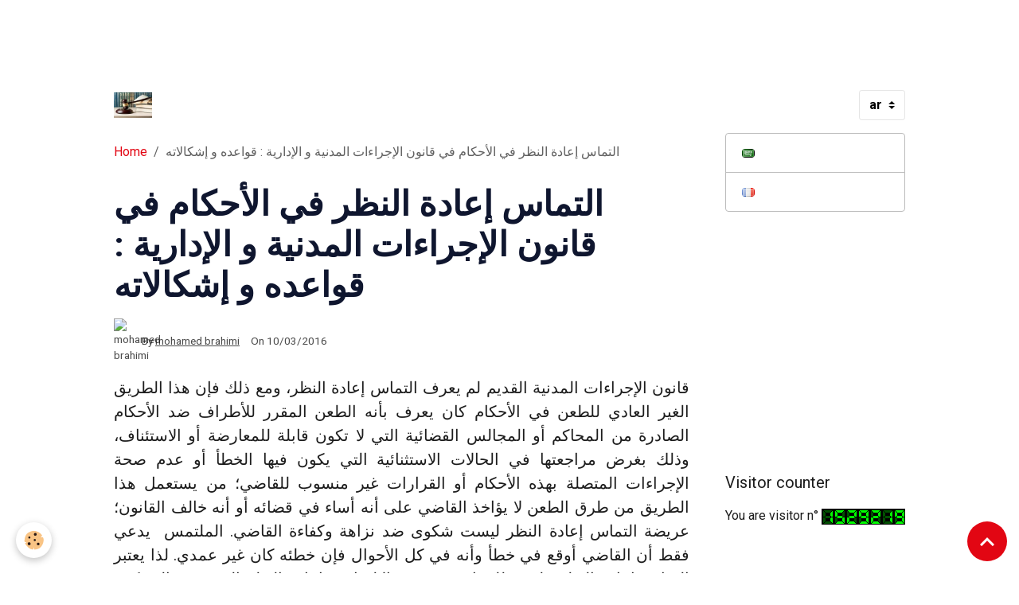

--- FILE ---
content_type: text/html; charset=UTF-8
request_url: https://www.brahimi-avocat.com/ar/blog/8-8.html
body_size: 108812
content:

<!DOCTYPE html>
<html lang="ar">
    <head>
        <title>التماس إعادة النظر في الاحكام</title>
        <meta name="theme-color" content="">
        <meta name="msapplication-navbutton-color" content="">
        <!-- METATAGS -->
        <!-- rebirth / basic -->
<!--[if IE]>
<meta http-equiv="X-UA-Compatible" content="IE=edge">
<![endif]-->
<meta charset="utf-8">
<meta name="viewport" content="width=device-width, initial-scale=1, shrink-to-fit=no">
    <meta property="og:title" content="التماس إعادة النظر في الاحكام">
    <meta property="og:url" content="https://www.brahimi-avocat.com/ar/blog/8-8.html">
    <meta property="og:type" content="website">
    <meta name="description" content="مكتب المحامي براهيمي محمد يتكفل بكل المنازعات">
    <meta property="og:description" content="مكتب المحامي براهيمي محمد يتكفل بكل المنازعات">
    <meta name="keywords" content="محامي،محامي الجزائر،مستشار قانوني، طلاق،قضاء إداري، التماس اعادة النظر في الاحكام،طعن غير عادي">
    <link href="//www.brahimi-avocat.com/ar/themes/designlines/6023f8752d143832e94f4d29.css?v=59f99236f70db2bcdf432dd3f4dc46e9" rel="stylesheet">
    <link rel="canonical" href="https://www.brahimi-avocat.com/ar/blog/8-8.html">
<meta name="generator" content="e-monsite (e-monsite.com)">


<link href="https://fonts.googleapis.com/css?family=Shanti:300,400,700%7CFira%20Sans:300,400,700%7CBarlow%20Condensed:300,400,700&amp;display=swap" rel="stylesheet">

    
    <link rel="preconnect" href="https://fonts.googleapis.com">
    <link rel="preconnect" href="https://fonts.gstatic.com" crossorigin="anonymous">
    <link href="https://fonts.googleapis.com/css?family=Roboto:300,300italic,400,400italic,700,700italic&display=swap" rel="stylesheet">

<link href="//www.brahimi-avocat.com/themes/combined.css?v=6_1642769533_221" rel="stylesheet">


<link rel="preload" href="//www.brahimi-avocat.com/medias/static/themes/bootstrap_v4/js/jquery-3.6.3.min.js?v=26012023" as="script">
<script src="//www.brahimi-avocat.com/medias/static/themes/bootstrap_v4/js/jquery-3.6.3.min.js?v=26012023"></script>
<link rel="preload" href="//www.brahimi-avocat.com/medias/static/themes/bootstrap_v4/js/popper.min.js?v=31012023" as="script">
<script src="//www.brahimi-avocat.com/medias/static/themes/bootstrap_v4/js/popper.min.js?v=31012023"></script>
<link rel="preload" href="//www.brahimi-avocat.com/medias/static/themes/bootstrap_v4/js/bootstrap.min.js?v=31012023" as="script">
<script src="//www.brahimi-avocat.com/medias/static/themes/bootstrap_v4/js/bootstrap.min.js?v=31012023"></script>
<script src="//www.brahimi-avocat.com/themes/combined.js?v=6_1642769533_221&lang=ar"></script>
<script type="application/ld+json">
    {
        "@context" : "https://schema.org/",
        "@type" : "WebSite",
        "name" : "CABINET M.BRAHIMI , Avocat",
        "url" : "https://www.brahimi-avocat.com/ar/"
    }
</script>

<script data-ad-client="ca-pub-5373133936247176" async src="https://pagead2.googlesyndication.com/pagead/js/adsbygoogle.js"></script>
<script async src="https://pagead2.googlesyndication.com/pagead/js/adsbygoogle.js?client=ca-pub-5373133936247176"
     crossorigin="anonymous"></script>
<meta name="maValidation" content="2a60f68cabe1eae3d6ceb57b6f4cfc92" />
<!-- Meta Pixel Code -->
<script>
!function(f,b,e,v,n,t,s)
{if(f.fbq)return;n=f.fbq=function(){n.callMethod?
n.callMethod.apply(n,arguments):n.queue.push(arguments)};
if(!f._fbq)f._fbq=n;n.push=n;n.loaded=!0;n.version='2.0';
n.queue=[];t=b.createElement(e);t.async=!0;
t.src=v;s=b.getElementsByTagName(e)[0];
s.parentNode.insertBefore(t,s)}(window, document,'script',
'https://connect.facebook.net/en_US/fbevents.js');
fbq('init', '376992598155294');
fbq('track', 'PageView');
</script>
<noscript><img height="1" width="1" style="display:none"
src="https://www.facebook.com/tr?id=376992598155294&ev=PageView&noscript=1"
/></noscript>
<!-- End Meta Pixel Code -->


        <!-- //METATAGS -->
            <script src="//www.brahimi-avocat.com/medias/static/js/rgpd-cookies/jquery.rgpd-cookies.js?v=2090"></script>
    <script>
                                    $(document).ready(function() {
            $.RGPDCookies({
                theme: 'bootstrap_v4',
                site: 'www.brahimi-avocat.com',
                privacy_policy_link: '/ar/about/privacypolicy/',
                cookies: [{"id":null,"favicon_url":"https:\/\/ssl.gstatic.com\/analytics\/20210414-01\/app\/static\/analytics_standard_icon.png","enabled":true,"model":"google_analytics","title":"Google Analytics","short_description":"Permet d'analyser les statistiques de consultation de notre site","long_description":"Indispensable pour piloter notre site internet, il permet de mesurer des indicateurs comme l\u2019affluence, les produits les plus consult\u00e9s, ou encore la r\u00e9partition g\u00e9ographique des visiteurs.","privacy_policy_url":"https:\/\/support.google.com\/analytics\/answer\/6004245?hl=fr","slug":"google-analytics"},{"id":null,"favicon_url":"","enabled":true,"model":"addthis","title":"AddThis","short_description":"Partage social","long_description":"Nous utilisons cet outil afin de vous proposer des liens de partage vers des plateformes tiers comme Twitter, Facebook, etc.","privacy_policy_url":"https:\/\/www.oracle.com\/legal\/privacy\/addthis-privacy-policy.html","slug":"addthis"}],
                modal_title: 'Managing\u0020cookies',
                modal_description: 'deposits\u0020cookies\u0020to\u0020improve\u0020your\u0020browsing\u0020experience,\nmeasure\u0020the\u0020website\u0020audience,\u0020display\u0020personalized\u0020advertisements,\ncarry\u0020out\u0020targeted\u0020campaigns\u0020and\u0020personalize\u0020the\u0020site\u0020interface.',
                privacy_policy_label: 'Consult\u0020the\u0020privacy\u0020policy',
                check_all_label: 'Check\u0020all',
                refuse_button: 'Refuse',
                settings_button: 'Settings',
                accept_button: 'Accept',
                callback: function() {
                    // website google analytics case (with gtag), consent "on the fly"
                    if ('gtag' in window && typeof window.gtag === 'function') {
                        if (window.jsCookie.get('rgpd-cookie-google-analytics') === undefined
                            || window.jsCookie.get('rgpd-cookie-google-analytics') === '0') {
                            gtag('consent', 'update', {
                                'ad_storage': 'denied',
                                'analytics_storage': 'denied'
                            });
                        } else {
                            gtag('consent', 'update', {
                                'ad_storage': 'granted',
                                'analytics_storage': 'granted'
                            });
                        }
                    }
                }
            });
        });
    </script>
        <script async src="https://www.googletagmanager.com/gtag/js?id=G-4VN4372P6E"></script>
<script>
    window.dataLayer = window.dataLayer || [];
    function gtag(){dataLayer.push(arguments);}
    
    gtag('consent', 'default', {
        'ad_storage': 'denied',
        'analytics_storage': 'denied'
    });
    
    gtag('js', new Date());
    gtag('config', 'G-4VN4372P6E');
</script>

                                    </head>
    <body id="blog_run_8-8" data-template="default">
        <div id="ad_website_top" class="user-ad">
    <script type="text/javascript"><!--
    google_ad_client = "pub-5373133936247176";
    google_ad_width = 728;
    google_ad_height = 90;
    google_ad_format = "728x90_as";
    google_ad_type = "text_image";
    //--></script>
    <script type="text/javascript" src="https://pagead2.googlesyndication.com/pagead/show_ads.js">;</script>
</div>

                <!-- BRAND TOP -->
        
        <!-- NAVBAR -->
                                                                                    <nav class="navbar navbar-expand-lg container" id="navbar" data-animation="sliding">
                                                                    <a aria-label="brand" class="navbar-brand d-inline-flex align-items-center" href="https://www.brahimi-avocat.com/ar/">
                                                    <img src="https://www.brahimi-avocat.com/medias/site/logos/image-site-1.jpg" alt="CABINET M.BRAHIMI , Avocat" class="img-fluid brand-logo mr-2 d-inline-block">
                                                                        <span class="brand-titles d-lg-flex flex-column align-items-start">
                            <span class="brand-title d-none">CABINET M.BRAHIMI , Avocat</span>
                                                    </span>
                                            </a>
                                                    <button id="buttonBurgerMenu" title="BurgerMenu" class="navbar-toggler collapsed" type="button" data-toggle="collapse" data-target="#menu">
                    <span></span>
                    <span></span>
                    <span></span>
                    <span></span>
                </button>
                <div class="collapse navbar-collapse flex-lg-grow-0 ml-lg-auto" id="menu">
                    
                                        
                                        <select class="custom-select navbar-langs ml-lg-4" onchange="window.location.href=this.value">
                                                <option selected value="//www.brahimi-avocat.com/ar">
                        ar
                        </option>
                                                <option value="//www.brahimi-avocat.com/">
                        fr
                        </option>
                                            </select>
                    
                                    </div>
                    </nav>

        <!-- HEADER -->
                                                                            <header id="header" class="container">
                                </header>
                <!-- //HEADER -->

        <!-- WRAPPER -->
                                                            <div id="wrapper" class="container">

                        <div class="row align-items-lg-start">
                            <main id="main" class="col-lg-9">

                                                                            <ol class="breadcrumb">
                                    <li class="breadcrumb-item"><a href="https://www.brahimi-avocat.com">Home</a></li>
                                                <li class="breadcrumb-item active">التماس  إعادة النظر في الأحكام في قانون الإجراءات المدنية و الإدارية  :  قواعده و إشكالاته</li>
                        </ol>

    <script type="application/ld+json">
        {
            "@context": "https://schema.org",
            "@type": "BreadcrumbList",
            "itemListElement": [
                                {
                    "@type": "ListItem",
                    "position": 1,
                    "name": "Home",
                    "item": "https://www.brahimi-avocat.com"
                  },                                {
                    "@type": "ListItem",
                    "position": 2,
                    "name": "التماس  إعادة النظر في الأحكام في قانون الإجراءات المدنية و الإدارية  :  قواعده و إشكالاته",
                    "item": "https://www.brahimi-avocat.com/ar/blog/8-8.html"
                  }                          ]
        }
    </script>
                                            
                                        
                                        
                                                            <div class="view view-blog" data-sfroute="true" id="view-item" data-id-blog="56e17dbbebb1296f127400a4">
    <div class="container">
        <div class="row">
            <div class="col">
                                <h1 class="view-title">التماس  إعادة النظر في الأحكام في قانون الإجراءات المدنية و الإدارية  :  قواعده و إشكالاته</h1>
                
    
<div id="site-module-blog" class="site-module" data-itemid="blog" data-siteid="4e5b9f93cab06fde4dbcfb34" data-category="item"></div>

                <p class="metas">
                                            <span class="meta-author">
                        <img class="meta-avatar rounded d-none d-sm-inline-block" src="https://static.e-monsite.com/manager/im/avatar.png?fx=c_50_50" alt="mohamed brahimi">
                        <span>
                            By
                            <a href="https://www.brahimi-avocat.com/blog/do/author/4e5b9f93cab46fde4dbcc0e3" rel="author">mohamed brahimi</a>
                        </span>
                    </span>
                                                            <span class="meta-date">
                        On 10/03/2016
                                            </span>
                                                        </p>
                
                <div class="content">
                                            <p dir="rtl" style="text-align: justify;"><span style="font-size:20px;">قانون الإجراءات المدنية القديم لم يعرف التماس إعادة النظر، ومع ذلك فإن هذا الطريق الغير العادي للطعن في الأحكام كان يعرف بأنه الطعن المقرر للأطراف ضد الأحكام الصادرة من المحاكم أو المجالس القضائية التي لا تكون قابلة للمعارضة أو الاستئناف، وذلك بغرض مراجعتها في الحالات الاستثنائية التي يكون فيها الخطأ أو عدم صحة الإجراءات المتصلة بهذه الأحكام أو القرارات غير منسوب للقاضي؛ من يستعمل هذا الطريق من طرق الطعن لا يؤاخذ القاضي على أنه أساء في قضائه أو أنه خالف القانون؛ عريضة التماس إعادة النظر ليست شكوى ضد نزاهة وكفاءة القاضي. الملتمس&nbsp; يدعي فقط أن القاضي أوقع في خطأ وأنه في كل الأحوال فإن خطئه كان غير عمدي. لذا يعتبر التماس إعادة النظر طريق للمراجعة؛ &nbsp;يرفع الالتماس بإعادة النظر إلى نفس المحكمة التي أصدرت الحكم المطعون فيه.</span></p>

<p dir="RTL" style="text-align: justify;">&nbsp;</p>

<p dir="RTL" style="text-align: justify;">&nbsp;</p>

                                    </div>
            </div>
        </div>
    </div>

                        
<div id="rows-6023a44139239f09693d726e" class="rows" data-total-pages="1" data-current-page="1">
                            
                        
                                                                                        
                                                                
                
                        
                
                
                                    
                
                                
        
                                    <div id="row-6023a44139239f09693d726e-1" data-rowid="56e176969ecd296f12747a3e"  class="row-container pos-1 page_1 container">
                    <div class="row-content">
                                                                                <div class="row" data-role="line">
                                    
                                                                                
                                                                                                                                                                                                            
                                                                                                                                                                
                                                                                
                                                                                
                                                                                                                        
                                                                                
                                                                                                                                                                            
                                                                                        <div data-role="cell" data-size="lg" id="cell-56e176969eda296f1274711c" class="col">
                                               <div class="col-content col-no-widget">                                                        <p dir="RTL" style="text-align: justify;"><span style="font-size:20px;">يختلف التماس إعادة النظر عن الاستئناف من أن، عن طريق هذا الأخير، يطلب من الجهة القضائية للدرجة الثانية مراجعة أو إلغاء الحكم الغير الصحيح والمخالف للقانون الصادر من قاضي الدرجة السفلى<span dir="LTR"> (1)</span>. ويختلف عن المعارضة من أن الطرف المتغيب يطلب مراجعة الحكم الصادر ضده دون تمكنه من الدفاع عن نفسه.</span></p>

<p dir="RTL" style="text-align: justify;"><span style="font-size:20px;">وبالعكس، ففي تشريعنا، لالتماس إعادة النظر في الأحكام علاقات وثيقة بالطعن بالنقض. وهذه العلاقة تفسر بكون هذين الطريقين للطعن كان لهما في الإجراءات القديمة نفس المصدر. الطعن بالنقض والتماس إعادة النظر في الأحكام (العريضة المدنية سابقا <span dir="LTR">La requ&ecirc;te civile</span>) انفصلا في القرن السادس عشر من طريق للطعن كان يعرف تحت تسمية اقتراح الغلط <span dir="LTR">Proposition d&rsquo;erreur</span> ثم &nbsp;ألغي هذا الطعن الأخير بموجب الأمر الصادر سنة 1667 المنظم للطعن بالنقض مع إبقائه للعريضة المدنية. وحصر هذا الأمر الأحوال التي يجوز فيها استعمال طريق العريضة المدنية. ومدد هذا النظام في قانون الإجراءات المدنية الفرنسي المطبق في الجزائر قبل 1966 (م. 480 و 481) ثم مدد في قانون الإجراءات المدنية الجزائري الصادر في&nbsp; 1966.</span></p>

<p dir="RTL" style="text-align: justify;"><span style="font-size:20px;">المادة 194 من قانون الإجراءات المدنية القديم هي التي حددت أسباب قبول التماس إعادة النظر، ويمكن&nbsp; جمع هذه الأسباب في قسمين: القسم الأول، الذي يطابق أصل المؤسسة، يتضمن الحالات التي أساءت المحكمة في قضائها بسبب غلط غير عمدي راجع للقاضي، وكان مصدره فعل أحد الخصوم أو من مثله (الغش الشخصي، القضاء بناء على وثائق اعترف أو صرح بعد صدور الحكم أنها مزورة، احتجاز وثائق قاطعة، عدم الدفاع عن عديمي الأهلية). فالتماس إعادة النظر يشكل هنا حقا دعوى إعادة النظر في الأحكام المدنية لغلط أو لخطأ من الواقع <span dir="LTR">erreur de fait</span>: إنه يختلف بوضوح عن الطعن بالنقض.</span></p>

<p dir="RTL" style="text-align: justify;"><span style="font-size:20px;">ويتضمن القسم الثاني بعض العيوب الإجرائية <span dir="LTR">Vices de proc&eacute;dure</span>. إنها الحالات التي لم تراعى فيها الأشكال الجوهرية قبل أو وقت صدور الأحكام، والحالات التي حكم فيها بما لم يطلب أو بأكثر مما طلب أو سهي عن الفصل في أحد الطلبات، أو كذلك الحالات التي يوجد فيها تناقض في أحكام صادرة عن نفس الأسانيد ومن نفس الجهة القضائية، أو تناقض في نصوص الحكم نفسه. يتعلق الأمر هنا بخطأ أو سهو مرتبط بعيب في نشاط القاضي الذي تجاهل بغير عمد قواعد التحقيق والفصل في الدعاوى <span dir="LTR">Erreur in procedendo</span>. ولكن بعض هذه الأسباب التي تفتح الطعن بالتماس إعادة النظر، وبالخصوص عدم مراعاة الأشكال الجوهرية، هي نفسها الأسباب التي تفتح الطعن بالنقض. وهذا التداخل بين التماس إعادة النظر والطعن بالنقض نتج عنه إشكالات عديدة،&nbsp; لأنه لا يمكن للأطراف الخيار بين الطريقين، في حين أنه من الصعب تحديد مجال تطبيقهما.</span></p>

<p dir="RTL" style="text-align: justify;"><span style="font-size:20px;">قدم قانون الإجراءات المدنية والإدارية الجديد تعريفا صريحا ومختصرا لالتماس إعادة النظر، فحسب المادة 390: &quot;يهدف التماس إعادة النظر إلى مراجعة الأمر الاستعجالي أو الحكم أو القرار الفاصل في الموضوع، والحائز لقوة الشيء المقضي فيه، ذلك للفصل فيه من جديد&nbsp; من حيث الوقائع والقانون&quot;. من جهتها فإن المادة 297 من قانون الإجراءات المدنية والإدارية التي أقرت مبدأ تخلي القاضي عن النزاع الذي فصل فيه بمجرد النطق بالحكم، تنص أنه يمكن للقاضي الرجوع عن حكمه في حالة التماس إعادة النظر. أدخل قانون الإجراءات المدنية والإدارية كذلك اصطلاحات في الأوجه التي يجب أن يبنى عليها التماس إعادة النظر وإجراءاته وعلاقاته بالطعن بالنقض.</span></p>

<p dir="RTL" style="text-align: justify;"><span style="font-size:20px;"><strong><span dir="LTR">I</span> - مجال تطبيق التماس إعادة النظر في الأحكام</strong></span></p>

<p dir="RTL" style="text-align: justify;"><span style="font-size:20px;"><strong>1- ممن وعلى من يرفع التماس إعادة النظر في الأحكام</strong></span></p>

<p dir="RTL" style="text-align: justify;"><span style="font-size:20px;">&nbsp;&nbsp;يجوز تقديم التماس إعادة النظر ممن كان طرفا في الحكم أو القرار أو الأمر، أو تم استدعائه قانونا (م.391 ق.إ.م.إ.). وبهذا فإن القواعد هي نفسها القواعد التي تسري على الاستئناف.مسألة معرفة ما إذا كان الغير يستفيد من آثار التماس إعادة النظر في الحكم، أو أنه يمكن الاحتجاج بها عليه، فإن الحلول هي نفسها الحلول المعطاة للاستئناف. فمباشرة &nbsp;الطعن بالتماس إعادة النظر ككل طرق الطعن ليس لها إلا أثر فردي ونسبي، أي أنه لا يستفيد بها إلا الأشخاص الذين قاموا بها، كما لا يحتج بها إلا على من وجهت ضدهم. ففي حالة تعدد الخصوم في الخصومة الأصلية التي صدر فيها الحكم محل الطعن باتماس اعادة النظر ، فإن القاعدة أنه لا يستفيد من اهذا الطعن إلا من رفعه ولا يحتج به إلا على من رفع عليه. فالحكم قد يلغي أو يعدل بالنسبة لأطراف الاستئناف، ويظل قائما كما هو وحائزا لقوة الشيء المقضي فيه بالنسبة للخصوم الذين لم&nbsp; يطعنوا في الحكم أو لم ييطعن عليهم، وذلك لأنهم من الغير بالنسبة لخصومة&nbsp; التماس إعادة النظر. وتبعا لذلك فإذا قدم الالتماس بإعادة النظر من أحد المحكوم عليهم فقط، فإن هذا الالتماس يكون مقبولا حتى وإن لم يتم تكليف باقي المحكوم عليهم للخصومة في&nbsp; الالتماس بإعادة النظر ، ولا يكون خلاف ذلك إلا في حالة عدم قابلية التجزئة أو التضامن.</span></p>

<p dir="RTL" style="text-align: justify;"><span style="font-size:20px;"><strong>2- &nbsp;الأحكام القابلة لالتماس إعادة النظر </strong></span></p>

<p dir="RTL" style="text-align: justify;"><span style="font-size:20px;">&nbsp;&nbsp;حتى يكون التماس إعادة النظر مقبولا يجب أن يكون الحكم أو القرار أو الأمر الاستعجالي قد فصل في الموضوع وحائز لقوة الشيء المقضي فيه، وهذا ما أقرته المادة 390 من قانون الإجراءات المدنية والإدارية.</span></p>

<p dir="RTL" style="text-align: justify;"><span style="font-size:20px;">يفهم من نص المادة 390 أن قبول التماس إعادة النظر يتوقف على توفر عنصرين: أن يكون الحكم أو القرار أو الأمر الاستعجالي قد فصل في الموضوع، وأن يكون كذلك حائزا لقوة الشيء المقضي فيه.</span></p>

<p dir="RTL" style="text-align: justify;"><span style="font-size:20px;">الحكم الفاصل في الموضوع هو حسب المادة 296 من قانون الإجراءات المدنية والإدارية الحكم الفاصل كليا أو جزئيا في موضوع النزاع أو في دفع شكلي أو في دفع بعدم القبول أو في أي طلب عارض. وحسب نفس المادة فإن هذا الحكم يحوز بمجرد النطق به حجية الشيء المقضي فيه في النزاع المفصول فيه. وتبعا لذلك فإن الأحكام قبل الفصل في الموضوع التي لا تفصل في موضوع النزاع، بل تأمر فقط بإجراء من إجراءات التحقيق لا تكون قابلة للطعن فيها بالتماس إعادة النظر.</span></p>

<p dir="RTL" style="text-align: justify;"><span style="font-size:20px;">المادة 390 التي تجيز التماس إعادة النظر فقط في الأحكام الفاصلة في الموضوع تثير إشكالا عندما يتعلق الأمر بحكم فصل في جزء من النزاع، أي الحكم المختلط الذي يفصل في منطوقه جزء من النزاع ويأمر في نفس الوقت إجراء من إجراءات التحقيق أو تدبير مؤقت. هل يكون هذا الحكم قابلا لالتماس إعادة النظر مباشرة أو أنه يجب انتظار الحكم الفاصل في أصل الدعوى برمتها كما هو مقرر للاستئناف؟ منع الاستئناف المباشر في الحكم المختلط وتأجيل قبوله إلى حين صدور الحكم الفاصل في الدعوى برمتها، يجعل كذلك التماس إعادة النظر غير مقبول إلا إذا رفع مع الحكم النهائي الفاصل في النزاع برمته.</span></p>

<p dir="rtl"><span style="font-size:20px;"><span dir="RTL">الشرط الثاني لقبول التماس إعادة النظر هو أن يكون الحكم أو القرار أو الأمر الاستعجالي حائزا لقوة الشيء المقضي فيه. يجب هنا كذلك توضيح بعض المصطلحات. الحكم الحائز لقوة الشيء المقضي فيه هو الحكم الذي حاز سلطة الشيء المقضي فيه أي الحكم الذي فصل في أصل الحق (م.296 ق.إ.م.إ)، والذي يكون غير قابلا لأي طريق من طرق الطعن الموقفة للتنفيذ أي الاستئناف والعارضة، أو أصبح غير قابلا لذلك بسبب انقضاء أجلهما. لذلك فإن الأوامر الاستعجالية التي هي أوامر مؤقتة ليست لها سلطة الشيء المقضي فيه تكون غير قابلة لالتماس إعادة النظر</span>(2) <span dir="RTL">. لكن القانون أسند لقاضي الأمور المستعجلة الفصل في بعض المواد كقاضي الموضوع ففي هذه الحالة فإن الأمر الاستعجالي الذي يصدره يحوز سلطة الشيء المقضي فيه ومن ثمة يكون قابلا لالتماس إعادة النظر ككل الأحكام (م.300 ق.إ.م.إ).</span></span></p>

<p style="text-align: right;"><span style="font-size:20px;"><em><span dir="RTL">بالنسبة للاوامر الاستعجالية فان المشرع أقر بعض الإستثناءات لمبدأ منع قاضي الأمورالمستعجلة بالمساس بأصل الحق. ففي مجال أوامر الأداء مثلا، فإن المادة 308 من قانون الإجراءات المدنية والإدارية نصت على أن الاعتراض على أمر الأداء يقدم أمام قاضي الأمور المستعجلة، فيما أنه في التشريع القديم فإن الاعتراض كان يجب تقديمه أمام قاضي الموضوع. بالنسبة للمنازعات المتعلقة بالمحلات المعدة للسكن التابعة لدواوين الترقية والتسيير العقاري</span> فإن المرسوم رقم 76-147 المؤرخ في 23 أكتوبر 1976 أقر اختصاص قاضي الأمور المستعجلة لطرد المستأجر الذي&nbsp; يخل بالتزاماته . في مجال شؤون الأسرة فإن بعض المنازعات يفصل فيها عن طريق الاستعجال ومثال ذلك المنازعات الخاصة بتعيين الوصي( م.</em> <em>472</em><em> ق.إ.م.إ)، أو طلبات إنهاء ممارسة الولاية على القاصر أو سحبها (م.</em> <em>453</em><em> ق.إ.م.إ). وهذا النوع من الأوامر الاستعجالية التي تفصل في الموضوع&nbsp; تحوز حجية الشيء المقضي فيه وهذا ما أشارت إليه المادة </em><em>300</em><em> من قانون الإجراءات المدنية والإدارية</em><strong><em>.</em></strong></span></p>

<div style="margin-left:35.7pt;">
<p dir="RTL" style="text-align: justify;"><span style="font-size:20px;">الحكم الذي&nbsp; يمكن استئنافه أو المعارضة فيه لا يقبل الطعن بالتماس إعادة النظر ما دام آجال هذين الطعنين ما زالت قائمة ولم تنقضي. المادة 194 من قانون الإجراءات المدنية القديم كانت تتكلم عن الأحكام الصادرة من المحاكم والمجالس التي لا تكون قابلة للطعن فيها بطريق المعارضة أو الاستئناف. القضاء استنتج من هذا النص أن الأمر يتعلق بالأحكام النهائية دون الأحكام الابتدائية، وتبعا لذلك إذا كان يمكن رفع معارضة أو طعن بالنقض موازاة مع التماس إعادة النظر، فإن هذا الطعن الأخير يكون غير مقبولا في حالة صيرورة الحكم نهائيا بسبب ترك فوات أجل الاستئناف. وبعبارات أخرى فإن التماس إعادة النظر يكون مقبولا فقط ضد الأحكام النهائية، فلو كان الحكم قابلا للاستئناف ولم يباشر فإن حق الطعن بالتماس إعادة النظر يسقط<span dir="LTR"> .(3)</span></span></p>
</div>

<p dir="RTL" style="text-align: justify;"><span style="font-size:20px;">قانون الإجراءات المدنية والإدارية أقر قواعد مرنة من شأنها توسيع مجال قبول&nbsp; التماس إعادة النظر، إذ يجيز مباشرة هذا الطعن بمجرد حيازة الحكم&nbsp; قوة الشيء المقضي فيه حتى و إن كان هذا الطابع قد طرأ بسبب فوات أجل المعارضة أو الاستئناف. ومع ذلك إذا رفع طعن بالنقض ضد قرار، وقضت المحكمة العليا برفضه أو بعدم قبوله، فإنه لا يجوز للطاعن أن يطعن في القرار المطعون فيه أمام المحكمة العليا بالتماس إعادة النظر (م.375 ق.إ.م.إ). من جهة أخرى فإن قانون الإجراءات المدنية والإدارية حاول جعل حد للجدل الذي كان قائما في ظل التشريع القديم حول مسألة ما إذا كان يجوز مباشرة الطعن بالنقض موازاة مع التماس إعادة النظر ولكن نعتقد أنه أخفق في هذا المسعى. المادة 352 تنص من جهتهـا أنه: &quot;لا يقبل الطعن في ذات الوقت بالتماس إعادة النظر في الأحكام والقرارات المطعون فيها بالنقض&quot;. القواعد الواردة في المادتين 375 و 352 تثير بعض الملاحظات.</span></p>

<p dir="RTL" style="text-align: justify;"><span style="font-size:20px;">مشكل تداخل الطعن بالتماس إعادة النظر بالطعن بالنقض كان مطروحا بحدة في ظل قانون الإجراءات المدنية القديم والسؤال الذي كان قائما والذي لم يعطي له القضاء حلا مرضيا هو معرفة ما إذا كان يجوز مباشرة هذين الطعنين غير العاديين بالتوافق ودون تمييز أو يجب الخيار بينهما. هذا الإشكال كان مصدره تداخل بعض أوجه التماس إعادة النظر بأوجه الطعن بالنقض على غرار الوجه المأخوذ من عدم مراعاة الأشكال الجوهرية الذي كان يشكل في نفس الوقت وجها للالتماس ووجها للطعن بالنقض (م.194-1<br />
و 233-2 ق.إ.م.)، ونفس الشيء بالنسبة للوجه المأخوذ من السهو عن الفصل في أحد الطلبات الذي يشكل وجها لالتماس إعادة النظر (م.194-2 ق.إ.م.إ) كما قد يشكل وجها للطعن بالنقض لأن السهو عن الفصل في أحد الطلبات هو بمثابة خرق لمبدأ إلزامية الجهات القضائية بالإجابة على كل طلبات الأطراف أي خرق للقانون يكون مرفقا كذلك بانعدام التسبيب الذي هو كذلك وجه من أوجه الطعن بالنقض.</span></p>

<p dir="RTL" style="text-align: justify;"><span style="font-size:20px;">هذا التداخل بين الطعنين والإشكالات المترتبة عن ذلك دفعت بعض الفقهاء إلى اقتراح حلول تتلخص في جعل التماس إعادة النظر مستقل عن الطعن بالنقض وذلك بتقليص أوجه الالتماس لتقتصر على الأوجه المأخوذة من الغش أو التزوير أي أوجه من الوقائع وترك للطعن بالنقض الأوجه القانونية المحضة. هذا الإصلاح سيسمح باللجوء إلى كلا الطعنين ولو بالتزامن أو بالتتابع ما دام كل منهما يخضع لأوجة وآجال خاصة بكل واحد منهما و غير متداخلة. إن اغلب التشريعات الحديثة&nbsp; أخذت بهذا النظام.</span></p>

<p dir="RTL" style="text-align: justify;"><span style="font-size:20px;">إذا رجعنا إلى أوجه التماس إعادة النظر وأوجه الطعن بالنقض في قانون الإجراءات المدنية والإدارية فلا شك أن المشرع الجزائري استلهم هو كذلك من الآراء الفقهية التي نادت بتبسيط أوجه التماس إعادةالنظر وفصل هذا الطعن نهائيا عن الطعن بالنقض. لذلك فإن أوجه التماس إعادة النظر قلصت إلى سببين فقط مأخوذين من الغش أو التزوير (شهادة شهود أو وثائق مزورة، اكتشاف أوراق حاسمة محتجزة لدى الغير) (م.392 ق.إ.م.إ) . وإما الأوجه الأخرى التي كان يبنى عليها التماس إعادة النظر في ظل قانون الإجراءات المدنية القديم (الحكم بما لم يطلب، وجود أحكام متناقضة، تناقض في الحكم نفسه، عدم الدفاع عن عديمي الأهلية) فإنها أصبحت أوجه للطعن بالنقض في التشريع الجديد (م.358 ق.إ.م.إ). وبغرض التمييز بين الطعنين فإن المادة 390 من قانون الإجراءات المدنية والإدارية تنص أن التماس إعادة النظر يهدف إلى مراجعة الحكم المطعون فيه والفصل من جديد من حيث &quot;الوقائع والقانون&quot; علما أن الطعن بالنقض يرمي فيما يخصه&nbsp; إلى الفصل فقط في المسائل القانونية دون الوقائع.</span></p>

<p dir="RTL" style="text-align: justify;"><span style="font-size:20px;">النتيجة الضرورية والحتمية&nbsp; للإصلاح الذي أدخله قانون الإجراءات المدنية والإدارية على نظام التماس إعادة النظر والطعن بالنقض لا سيما فيما يتعلق بأوجه الطعن هو أن منع الجمع بين هذين الطعنين أي مباشرتهما في نفس الوقت أو بالتتابع لم يصبح له مبررا كون أوجه التماس إعادة النظر أصبحت مستقلة ولا تتداخل مع أوجه الطعن بالنقض فيجوز إذا منطقيا مباشرة هذين الطعنين ضد نفس الحكم بالتزامن أو بالتتابع علما أن بدء أجل رفع هذين الطعنين يختلف إذ أن أجل الطعن بالنقض يسري من تاريخ تبليغ الحكم المطعون فيه فيما أن أجل التماس إعادة النظر لا يسري إلا من تاريخ ثبوت التزوير أو تاريخ اكتشاف الوثيقة المحتجزة. تبعا لذلك فإذا رفع التماس إعادة النظر في حكم ودفع المدعى عليه بأن نفس الحكم هو محل طعن بالنقض لم يفصل فيه بعد&nbsp; أو أنه طعن فيه بالنقض ورفض هذا الطعن فإن الجهة القضائية &nbsp;تكون رغم ذلك مختصة للفصل في الطعن بالالتماس ولا يجوز لها التصريح بعدم قبوله. وإما إذا سبق تقديم التماس إعادة النظر في حكم وفصل فيه بإلغاء الحكم المطعون فيه وكان الطعن بالنقض ضد نفس الحكم ما زال مطروحا أمام المحكمة العليا فإن هذه الأخيرة ستقضي بألاوجه للفصل وهذا ما قضى به مثلا مجلس النقض الفرنسي على أساس أحكام قانون الإجراءات المدنية الفرنسي الذي أقر نفس النظام بالنسبة لأوجه التماس إعادة انظر<span dir="LTR">. (4)</span></span></p>

<p dir="RTL" style="text-align: justify;"><span style="font-size:20px;">ولكن وكما سبق شرحه فإن المادتين 352 و 375 من قانون الإجراءات المدنية والإدارية تضمنتا أحكاما تناقض القواعد السالفة الذكر إذ تقران من جهة عدم قبول الطعن في ذات الوقت بالتماس إعادة النظر في الحكم المطعون فيه بالنقض (م.352 ق.إ.م.إ )، ومن جهة أخرى تمنع التماس إعادة النظر في الحكم الذي سبق أن طعن فيه بالنقض وقضت المحكمة العليا برفضه أو بعدم قبوله (م.375 ق.إ.م.إ). وإذا كانت المادة 375 واضحة لا تترك مكانا للتأويل فإن المادة 352 تثير تساؤلات حول مدلولها. المادة 352 تمنع الطعن بالتماس إعادة النظر في حكم هو محل طعن بالنقض &quot;في ذات الوقت&quot; أي أن المنع يخص التماس إعادة النظر الذي يكون متزامنا مع طعن بالنقض.فهل يجوز حينئذ رفع التماس إعادة النظر إن كان غير متزامنا مع الطعن بالنقض؟ وما معنى عبارة &quot; في ذات الوقت &quot;؟ هل تعني أن يكون كلا الطعنين ضد نفس الحكم قد أودعا وسجلا بأمانة الضبط في نفس التاريخ أم يكفي أن تكون الخصومة مطروحة أمام المحكمة العليا؟ وإذا كان لا يجوز رفع التماس إعادة النظر إذا كان نفس الحكم موضوع طعن بالنقض فهل يجوز رفع طعن بالنقض إذا كان الحكم المطعون فيه موضوع التماس إعادة النظر؟&nbsp;</span></p>

<p dir="RTL" style="text-align: justify;"><span style="font-size:20px;">الإجابة عن هذه الأسئلة لها أهمية بمكان نظرا لتأثيرها على حقوق المتقاضين وعلى مبدأ ضمان قضاء عادل. أهمية المسألة تبرز في المثال الآتي: قد يقع أن يكشف المتقاضي أن الحكم الذي صدر ضده بني على وثيقة مزورة أو ثبتت قضائيا تزويرها بعد أن أصبح هذا الحكم باتا أي بعد مروره على طريق الطعن بالنقض. فهل يجوز تقديم طعن بالتماس إعادة النظر في الحكم الذي سبق وأن طعن فيه بالنقض؟ ومن زاوية أخرى إذا رفع المتقاضي التماس إعادة النظر في حكم&nbsp; ارتكازا على الغش أو التزوير طبقا للمادة 372 وقضت الجهة القضائية برفضه ، هل يمكنه رفع طعن بالنقض ضد نفس الحكم؟ بالنسبة للحالة الأولى رأينا أن المادة 375 تمنع صراحة ذلك. وإما في الحالة الثانية فنعتقد أن الطعن بالنقض يبقى مفتوحا فيجوز لمن رفض طعنه بالتماس إعادة النظر أن يطعن بالنقض في نفس الحكم أمام المحكمة العليا.</span></p>

<p dir="RTL" style="text-align: justify;"><span style="font-size:20px;">يستخلص مما سبق عرضه أن الإصلاحات الهامة التي أدخلها المشرع على نظام التماس إعادة النظر والطعن بالنقض قد أفسدت بسبب إقرار قانون الإجراءات المدنية والإدارية لقواعد تتعارض مع هذه الإصلاحات وذلك حينما منع مباشرة هذين الطعنين في نفس الوقت أو بالتتابع وهذا الوضع سينعكس سلبيا على المتقاضي.</span></p>

<p dir="RTL" style="text-align: justify;"><span style="font-size:20px;">قانون الإجراءات المدنية القديم كان يجيز التماس إعادة النظر في قرارات المحكمة العليا و لكن في حالتين فقط: إذا تبين أن قرارها قد بني على مستندات مزورة مقدمة لأول مرة أمامها، أو إذا حكم على الملتمس لتعذر تقديمه مستندا قاطعا في الدعوى كان خصمه قد حال دون تقديمه (م. 295 ). قانون الإجراءات المدنية والإدارية لم يمدد هذه القاعدة إذ أصبحت قرارات المحكمة العليا غير قابلة لالتماس إعادة النظر وذلك لأن المادة 339 تجيز هذا الطعن فقط ضد الأوامر الاستعجالية أو الأحكام أو القرارات&quot; الفاصلة في الموضوع&quot; أي الصادرة عن الجهات القضائية السفلى.هنا كذلك قد نتساءل عن جدوى منع التماس إعادة النظر في قرارات المحكمة العليا دون تمييز.</span></p>

<p dir="RTL" style="text-align: justify;"><span style="font-size:20px;">&nbsp;&nbsp;قانون الإجراءات المدنية والإدارية أدخل إصلاحات هامة على إجراءات الطعن بالنقض &nbsp;إذ منح المحكمة العليا، إذا توفرت بعض الشروط، سلطة الفصل في موضوع النزاع أي التصدي والفصل في الدعوى من حيث الوقائع والقانون(م.374 ق.إ.م.إ) &nbsp;في هذه الحالة فإن المحكمة العليا تصبح بمثابة درجة ثالثة للتقاضي فلا مانع مبدئيا في قبول التماس إعادة النظر في قراراتها الفاصلة في موضوع الدعوى علما أن ذلك لا يتعارض مع تعريف هذا الطعن الوارد في المادة 390 من قانون الإجراءات المدنية والإدارية والتي تجيزه فقط ضد الأحكام التي تفصل في الموضوع أي حالة قرارات المحكمة العليا الصادرة في إطار المادة 374 من قانون الإجراءات المدنية والإدارية. ولكن أمام الفراغ القانوني وعدم وجود نص صريح في قانون الإجراءات المدنية والإدارية يجيز هذا الطعن&nbsp; فإن قرارات المحكمة العليا بما فيها التي تفصل في موضوع النزاع لا تقبل الطعن فيها لا بالتماس إعادة النظر ولا بأي طعن ٱخر.</span></p>

<p dir="RTL" style="text-align: justify;"><span style="font-size:20px;"><strong>3- &nbsp;أسباب التماس إعادة النظر</strong></span></p>

<p dir="RTL" style="text-align: justify;"><span style="font-size:20px;">&nbsp;&nbsp;المادة 194 من قانون الإجراءات المدنية القديم كانت تنص عن ثمانية&nbsp; أسباب يبنى عليها التماس إعادة النظر. قانون الإجراءات المدنية والإدارية كما قلنا استجاب للانتقادات التي وجهت لهذا العدد الكبير من الأسباب التي كانت في بعض الحالات تتداخل مع أسباب الطعن بالنقض. القانون الجديد قلص عددها إلى سببين فقط. وأما باقي أسباب الالتماس التي وردت في المادة 194 القديمة، فإنها أصبحت تشكل أوجه للطعن بالنقض.</span></p>

<p dir="RTL" style="text-align: justify;"><span style="font-size:20px;">قانون الإجراءات المدنية و الإدارية أبقى &nbsp;فقط على سببين نصت عليهما المادة 392 علما أن هذين السببين وردا على سبيل الحصر. وعدم تحديد حالة من هتين الحالتين في عريضة التماس إعادة النظر يؤدي إلى رفض الالتماس<span dir="LTR"> (5)</span>.</span></p>

<p dir="RTL" style="text-align: justify;"><span style="font-size:20px;"><strong>1-3 - </strong>الحكم بناء على شهادة شهود أو على وثائق اعترف بتزويرها</span></p>

<p dir="RTL" style="text-align: justify;"><span style="font-size:20px;"><strong>&nbsp;&nbsp;</strong>&nbsp;حسب المادة 392/1 من قانون الإجراءات المدنية والإدارية، يمكن تقديم التماس إعادة النظر: &quot; إذا بني الحكم أو القرار أو الأمر على شهادة شهود، أو على وثائق اعترف بتزويرها، أو ثبت قضائيا تزويرها بعد صدور ذلك الحكم أو القرار أو الأمر وحيازته قوة الشيء المقضي فيه &quot;. هذا السبب يتضمن في الواقع سببين مختلفين: بناء الحكم على شهادة شهود مزورة، وبناء الحكم على وثائق اعترف بتزويرها.</span></p>

<p dir="RTL" style="text-align: justify;"><span style="font-size:20px;">نص المادة 392/1 يستلزم توفر بعض الشروط لقبول التماس إعادة النظر المؤسس على شهادة شهود مزورة: يجب أن تكون شهادة الشهود هي أساس الحكم المطعون فيه؛ أن تكون هذه الشهادة قد اعترف بتزويرها أو ثبت قضائيا تزويرها؛ أن يكون اكتشاف التزوير بعد صدور الحكم المطعون فيه؛ أن يكون الحكم المطعون فيه قد حاز قوة الشيء المقضي فيه أي أن يصبح غير قابل&nbsp; للطعن فيه بالاستئناف أو المعارضة.</span></p>

<p dir="RTL" style="text-align: justify;"><span style="font-size:20px;">في افتراض أن الحكم كان قابلا للاستئناف ثم أصبح نهائيا وحائزا لقوة الشيء المقضي فيه بسبب ترك فوات أجل الاستئناف، فهل يكون هذا الحكم قابلا لالتمس إعادة النظر؟ هناك رأي يأخذ بعدم جواز الطعن على أساس أن المادة 392/1 اشترطت اكتشاف سبب الالتماس بعد حيازة الحكم&nbsp; لقوة الشيء المقضي فيه وذلك حتى يقطع الطريق أمام الخصم الذي اكتشفه قبل ذلك وترك آجال الطعن بالطرق العادية تنقضي. نعتقد أن المادة 392/1 لا تؤدي هذا المعنى إذ اشترطت فقط أن يكون اكتشاف التزوير &quot; بعد صدور الحكم وحيازته لقوة الشيء المقضي فيه &quot;. و يحوز الحكم قوة الشيء المقضي فيه في حالتين : إذا استنفذت طرق الطعن الموقفة للتنفيذ،&nbsp; أو إذا انقضى&nbsp; أجل مباشرة هذه الطرق للطعن .</span></p>

<p dir="RTL" style="text-align: justify;"><span style="font-size:20px;">اشتراط حيازة الحكم لقوة الشيء المقضي فيه يفترض أن الأحكام الفاصلة في الموضوع تكون وحدها قابلة لالتماس إعادة النظر الشيء الذي يقصي الأحكام قبل الفصل في الموضوع. المادة 392/1 تذكر في قائمة الأحكام القابلة لالتماس إعادة النظر &quot;الأمر&quot;. يتعلق هنا طبعا بالأمر الاستعجالي وليس بالأمر على عريضة الذي هو أمر ولائي لا يحوز سلطة الشيء المقضي فيه. وحتى بالنسبة للأمر الاستعجالي، فإن الأمر الذي فصل في أصل النزاع دون باقي الأوامر الاستعجالية يكون وحده قابلا لالتماس إعادة النظر (م.300 ق.إ.م.إ). وأما الحكم المختلط أي الذي فصل في جزء من النزاع و أمر باجراء من إجراءات التحقيق، رأينا أنه لا يقبل الاستئناف إلا مع الحكم الفاصل في أصل الدعوى برمتها ومن ثمة فإن الطعن فيه بالتماس إعادة النظر يبقى مؤجلا إلى حين صدور الحكم الفاصل في كل النزاع .</span></p>

<p dir="RTL" style="text-align: justify;"><span style="font-size:20px;">الحالة الثانية التي يجوز فيها &nbsp;مباشرة الطعن بالتماس إعادة النظر والمنصوص عليها في المادة 392/1 من&nbsp; قانون الإجراءات المدنية و الإدارية هي الحالة التي يكون فيها الحكم المطعون فيه قد بني على وثائق اعترف بتزويرها. وتطبق على هذه الحالة نفس القواعد المطبق على الشهادة المزورة والتي سبق عرضها. والتزوير في كلتا الحالتين يثبت إما بالاعتراف بالتزوير وإما عن طريق القضاء. لقد اعتبرت المحكمة العليا أن تقديم معلومات غير صحيحة من طرف محامي في عريضته، لا سيما الإشارة إلى عنوان الخصم غير عنوانه الصحيح، وإن كان يشكل غشا أو تدليسا، فإنه لا يشكل تزويرا بمفهوم التزوير المقرر لقبول الطعن بالتماس إعادة النظر<span dir="LTR"> (6)</span>.</span></p>

<p dir="rtl" style="text-align: justify;"><span style="font-size:20px;"><span dir="RTL"><strong>2-3 - إكتشاف أوراق حاسمة كانت محتجزة لدى الخصوم</strong></span></span></p>

<p dir="RTL" style="text-align: justify;"><span style="font-size:20px;">&nbsp;&nbsp;حسب المادة 392/2 من قانون الإجراءات المدنية والإدارية&nbsp; يمكن تقديم التماس إعادة النظر: &quot; إذا اكتشفت بعد صدور الحكم أو القرار أو الأمر الحائز لقوة الشيء المقضي فيه، أوراق حاسمة في الدعوى، كانت محتجزة عمدا لدى أحد الخصوم &quot;. هنا كذلك يجب أن يكون&nbsp; الحكم الملتمس إعادة النظر فيه قد حاز قوة الشيء المقضي فيه. يجب كذلك أن يتعلق الأمر بأوراق حاسمة أي بأوراق من شأنها التأثير على مآل الدعوى بحيث يترتب عليها حل معاكس للحل الذي تضمنه الحكم المطعون فيه و مثال ذلك الحالة التي يحكم فيها على طرف بتسديد التزام بسبب عدم تقديم وصل التسديد الذي كان محتجزا لدى خصمه. وتقدير الطابع الحاسم للأوراق من عدمه يدخل في السلطة التقديرية للقاضي.</span></p>

<p dir="RTL" style="text-align: justify;"><span style="font-size:20px;">يجب فضلا على كل ما سبق أن&nbsp; تكون الأوراق الحاسمة قد احتجزت عمدا&nbsp; لدى أحد الخصوم &nbsp;&nbsp;<span dir="LTR">(7)</span>أي بسوء النية. فلو ثبت أن هذه الأوراق احتجزت من طرف الخصم دون عمد وبحسن النية،&nbsp; فإن التماس إعادة النظر يكون غير مقبولا. ومثال ذلك الأوراق التي احتجزت لدى الخصم عن جهل أو حازها دون علمه. وقد استقر القضاء على أنه يجب أن يكون الطرف في وضعية استحال عليه تقديم الوثيقة الحاسمة واستعمالها. فلو كانت هذه الوثيقة التي أسس عليها الالتماس مودعة في سجلات عمومية كان بوسعه استخراج نسخة منها، كأن يتعلق الأمر مثلا بمقرر إداري مودع بأرشيف البلدية أو بحكم أو قرار قضائي محفوظ بأرشيف الجهة القضائية، فإن الالتماس يكون غير مؤسسا<span dir="LTR">. (8)</span></span></p>

<p dir="RTL" style="text-align: justify;"><span style="font-size:20px;">&nbsp;<strong><span dir="LTR">II</span> - إجراءات التماس إعادة النظر في الأحكام</strong></span></p>

<p dir="RTL" style="text-align: justify;"><span style="font-size:20px;"><strong>1- - أجل رفع التماس إعادة النظر</strong></span></p>

<p dir="RTL" style="text-align: justify;"><span style="font-size:20px;">&nbsp;أجل رفع التماس إعادة النظر هو شهرين طبقا للمادة 393 من قانون الإجراءات المدنية والإدارية. ويسري هذا الأجل من تاريخ ثبوت تزوير شهادة الشاهد،أو ثبوت التزوير، أو تاريخ اكتشاف الوثيقة المحتجزة (م.393 ق.إ.م.إ).</span></p>

<p dir="RTL" style="text-align: justify;"><span style="font-size:20px;">يطبق على أجل التماس إعادة النظر القواعد المشتركة المقررة لكل طرق الطعن (م. من 313 إلى 322) &nbsp;.</span></p>

<p dir="RTL" style="text-align: justify;"><span style="font-size:20px;"><strong>2- أشكال رفع التماس إعادة النظر في الأحكام و إجراءاته</strong></span></p>

<p dir="RTL" style="text-align: justify;"><span style="font-size:20px;">&nbsp;&nbsp;بما أن التماس إعادة النظر يكون دوما طريقا للمراجعة <span dir="LTR">Voie de r&eacute;tractation</span>،&nbsp; فإنه يرفع أمام الجهة القضائية التي أصدرت الحكم المطعون فيه.</span></p>

<p dir="RTL" style="text-align: justify;"><span style="font-size:20px;">يرفع التماس إعادة النظر أمام الجهة القضائية التي أصدرت الحكم أو القرار أو الأمر الملتمس إعادة النظر فيه وفقا للأشكال المقررة لرفع الدعوى بعد استدعاء كل الخصوم قانونا (م.394 ق.إ.م.إ). ولا يقبل التماس إعادة النظر إلا إذا كانت العريضة مرفقة بوصل يثبت إيداع كفالة بأمانة ضبط الجهة&nbsp; القضائية (م.393 ف.2 ق.إ.م.إ).</span></p>

<p dir="RTL" style="text-align: justify;"><span style="font-size:20px;">المادة 393 من قانون الإجراءات المدنية والإدارية تنص على أن&nbsp; الكفالة يجب ألا تقل عن الحد الأقصى للغرامة المنصوص عليها في المادة 397 من نفس القانون، وهذه المادة الأخيرة حددت الحد الأقصى للغرامة بمبلغ عشرين ألف دينار. يفهم من الصيغة التي حررت بها المادة 393 الفقرة 2 من قانون الإجراءات المدنية والإدارية أن مبلغ العشرين ألف دينار المقرر للكفالة هو الحد الأدنى ومن ثمة فإنه يمكن أن تحدد الكفالة بمبلغ يفوق عشرون ألف دينار. ولكن في هذه الحالة كيف يتم تحديدها ومن طرف أي جهة؟ لا يمكن طبعا إسناد إجراء تحديد الكفالة لأمين الضبط &nbsp;المكلف بتسجيل الدعاوى ولكن يجب أن يكون ذلك من اختصاص القاضي. في الواقع فإن ما أقرته المادة 393 بالنسبة لمبلغ الكفالة هو غير منطقي وليس له أي فائدة، بل بالعكس&nbsp; فإنه يعقد إجراءات التداعي، فيما أن المعتاد في مثل هذه المواد أن يحدد المشرع مبلغا ثابتا على غرار ما هو مقرر بالنسبة لرسم رفع الدعوى أو مباشرة طرق الطعن.</span></p>

<p dir="RTL" style="text-align: justify;"><span style="font-size:20px;">نعتقد أن الصيغة التي حررت بها المادة 393 الفقرة 2 من قانون الإجراءات المدنية والإدارية لا تعكس نية المشرع وأنها مشوبة بخطأ غير عمدي، لأنه لو كان مراد المشرع&nbsp; النص على إخضاع تحديد الكفالة للسلطة التقديري للجهة القضائية في حدود مبلغ أدنى لا يقل عن عشرين ألف دينار،&nbsp; لقرر قواعد إضافية توضح الجهة المختصة لتحديد نصاب الكفالة وإجراءاته. وما يدعم هذا الطرح أن النص الفرنسي لنفس المادة ورد في الصيغة الصحيحة إذ حدد مبلغ&nbsp; الكفالة بمبلغ&nbsp; &quot; يساوي&quot; الحد الأقصى <span dir="LTR">&eacute;quivalent </span>&nbsp;للغرامة المنصوص عليها في المادة 397 أي مبلغ عشرون ألف دينار. هذا وأنه بالنسبة لمبلغ الكفالة المقرر للطعن باعتراض الغير الخارج عن الخصومة، فإن المادة 385 الفقرة 2 من قانون الإجراءات المدنية والإدارية وردت في الصيغة الصحيحة إذ حددت مبلغ الكفالة بمبلغ &quot; يساوي&quot; مبلغ الغرامة المحددة في حالة رفض هذا الطعن أي عشرون ألف دينار. لا يوجد أي سبب أو مبرر من شأنه حمل المشرع على إقرار مبلغ للكفالة لمباشرة الطعن بالتماس إعادة النظر يختلف عن المبلغ المقرر للطعن باعتراض الغير الخارج عن الخصومة.</span></p>

<p dir="RTL" style="text-align: justify;"><span style="font-size:20px;">ويعفى من استفاد بالمساعدة القضائية من إجراء إيداع مبلغ الكفالة (م.13 من الأمر المؤرخ في 5 غشت 1971 المتعلق بالمساعدة القضائية). ليس لالتماس إعادة النظر في الأحكام ولا لأجل ممارسته أثر موقف (م.348 ق.إ.م.إ). كما&nbsp; أنه ليس لالتماس إعادة النظر أثر ناقل، لأنه يرمي إلى مراجعة الحكم المطعون فيه.</span></p>

<p dir="RTL" style="text-align: justify;"><span style="font-size:20px;">قد تقتصر المراجعة في التماس إعادة النظر على مقتضيات الحكم أو القرار أو الأمر التي تبرر هذه المراجعة ، ما لم توجد مقتضيات أخرى مرتبطة بها (م.395 ق.إ.م.إ). ويترتب عن مراجعة الحكم المطعون فيه بالتماس إعادة النظر الإلغاء بالنتيجة لكل حكم صدر بعد الحكم محل المراجعة جاء تطبيقا أو تنفيذا له وكان له ارتباط ضروري به. ولا يجوز تقديم التماس إعادة النظر من جديد في الحكم أو القرار أو الأمر الفاصل في الالتماس (م.396ق.إ.م.إ).</span></p>

<p dir="RTL" style="text-align: justify;"><span style="font-size:20px;">قد تقع الحالة التي يكشف فيها المدعي سبب ٱخر من أسباب التماس إعادة النظر بعد صدور الحكم الأول الفاصل في الالتماس، فهل يجوز رفع التماس إعادة النظر ثانية ضد الحكم الذي سبق وأن طعن فيه بالتماس إعادة النظر؟ قانون الإجراءات المدنية والإدارية لم ينص عن هذه الحالة والمادة 396 من قانون الإجراءات المدنية و الإدارية منعت فقط&nbsp; تقديم طعن جديد ضد الحكم الفاصل في الالتماس. لذلك نعتقد أنه لا يوجد مانع قانوني لجواز طعن ثان بالتماس إعادة النظر ضد نفس الحكم الذي سبق أن مر على طريق الالتماس إذا كان السبب المحتج به لم يكشفه المدعي إلا بعد صدور الحكم الأول الفاصل في الالتماس.</span></p>

<p dir="RTL" style="text-align: justify;"><span style="font-size:20px;">بالنسبة للطرق الطعن الجائزة&nbsp; في الأحكام الصادر في دعوى التماس إعادة النظر، لا سيما الاستئناف، فإن قانون الإجراءات المدنية والإدارية لم يمدد القاعدة التي أقرها لاعتراض الغير الخارج عن الخصومة، والتي مفادها أنه يجوز الطعن في الحكم الصادر في اعتراض الغير الخارج عن الخصومة بنفس طرق الطعن المقررة للأحكام (م.389 ق.إ.م.إ). فهل أن هذا الإغفال يفسر على أن المشرع أراد منع طرق الطعن في الحكم الفاصل في التماس إعادة النظر؟ لا نعتقد ذلك. كما قلنا فإن الحكم الصادر في دعوى التماس إعادة النظر يرمي إلى مراجعة الحكم المطعون فيه وذلك للفصل فيه من جديد من حيث الوقائع والقانون (م.390 ق.إ.م.إ)، ومن ثمة فلا يمكن تصور عدم إخضاعه لطرق الطعن مثله مثل الحكم الفاصل في اعتراض الغير الخارج عن الخصومة.</span></p>

<p dir="RTL" style="text-align: justify;"><span style="font-size:20px;">يجوز الحكم على الملتمس الذي خسر الدعوى بغرامة مدنية من عشرة ألف دينار إلى عشرين ألف دينار دون الإخلال بالتعويضات التي قد يطالب بها (م.397 ف.1 ق.إ.م.إ)، وفي هذه الحالة فإنه يقضي بعدم استرداد مبلغ الكفالة (م.397 ف.2 ق.إ.م.إ).</span></p>

<p dir="RTL" style="text-align: justify;">&nbsp;</p>

<p dir="RTL" style="text-align: justify;"><span style="font-size:20px;"><strong>الهوامش</strong></span></p>

<p dir="RTL" style="text-align: justify;">&nbsp;</p>

<table align="right" border="1" cellpadding="0" cellspacing="0" dir="rtl">
	<tbody>
		<tr>
			<td style="width:614px;">
			<p dir="RTL" style="text-align: justify;">&nbsp;</p>

			<p dir="RTL" style="text-align: justify;"><span style="font-size:20px;"><em>&nbsp;القرارات&nbsp; الــمشار إليها في الهوامش صدرت عـن المحكمة العليا و نشرت إما في المجــلات الــقديــمة ( نشرة القضاة - ن.ق-&nbsp; ، مجلة الاجتهاد&nbsp;&nbsp; القضائي - إ.ق.- ، النشرة السنوية للعدالة &ndash; ن.س.ع.- ، مجموعة الأحكام للمحكمة العليا &ndash; م.أ.- ) وإما في المجلات الحالية ( مجلة المحكمة العليا &ndash; م.م.ع. ، المجلة القضائية &ndash; م.ق. ، نشرة القضاة &ndash; ن.ق. -).</em></span></p>

			<p dir="RTL" style="text-align: justify;"><span style="font-size:20px;"><strong><em><u>مثال</u></em></strong><em> :</em> غ.إ.، 9 يوليو 1990، ملف رقم 58530، م.ق. 111.3.1993 <strong><em><u>معناه</u></em></strong><em> : قرار صادر عن الغرفة الإجتماعية للمحكمة العليا مؤرخ في 9 يوليو 1990 ، ملف رقم 58530 ، المنشور بالمجلة القضائية الصادرة عن المحكمة العليا لسنة 1993 العدد 3 ، &nbsp;الصفحة 111.</em></span></p>

			<p dir="RTL" style="text-align: justify;"><span style="font-size:20px;"><em>غ.إ.<span dir="LTR"> =</span>الغرفة الاجتماعية</em></span></p>

			<p dir="RTL" style="text-align: justify;"><span style="font-size:20px;"><em>غ.ت.ب. <span dir="LTR">=</span> الغرفة التجارية و البحرية</em></span></p>

			<p dir="RTL" style="text-align: justify;"><span style="font-size:20px;"><em>&nbsp;غ.غ. = الغرفة العقارية</em></span></p>

			<p dir="RTL" style="text-align: justify;"><span style="font-size:20px;"><em>غ.م. = الغرفة المدنية</em></span></p>

			<p dir="RTL" style="text-align: justify;"><span style="font-size:20px;"><em>ق.إ.م. <span dir="LTR">=</span></em> <em>قانون الإجراءات المدنية</em></span></p>

			<p dir="RTL" style="text-align: justify;"><span style="font-size:20px;"><em>ق.إ.م.إ. <span dir="LTR">=</span> قانون الإجراءات المدنية و الإدارية</em></span></p>
			</td>
		</tr>
	</tbody>
</table>

<div style="clear: both; text-align: justify;">&nbsp;</div>

<p dir="RTL" style="text-align: justify;"><span style="font-size:20px;">(1) من عناصر التمييز الأخرى بين الاستئناف والتماس إعادة النظر في الأحكام أن الأول يعد طريق من طرق الطعن العادين فيما أن الثاني هو طريق من طرق الطعن غير العادية؛ الأول يفترض حكم من الدرجة الأولى والثاني حكم غير قابل للمعارضة أو للاستئناف؛ يقبل الاستئناف بدون قيد أو شرط في حين أن أسباب التماس إعادة النظر حددها القانون حصريا؛ للاستئناف أثر موقف خلافا لالتماس إعادة النظر الذي ليس له أثر موقف.</span></p>

<p dir="RTL" style="text-align: justify;"><span style="font-size:20px;"><span dir="LTR">2)</span>)غ.إ.، 9 يوليو 1990، ملف رقم 58530، م.ق. 111.3.1993 (الطابع المؤقت للقرارات الاستعجالية تجعلها غير قابلة لالتماس إعادة النظر)؛ 13 فبراير 2001، ملف رقم 257682، م.ق.211.1.202 (لا يجوز التماس إعادة النظر في الأحكام والقرارات الاستعجالية التي لا تتصف بالطابع القطعي).</span></p>

<p dir="RTL" style="text-align: justify;"><span style="font-size:20px;"><span dir="LTR">(3)</span> غ.ع.2، 16 نوفمبر 2005، ملف رقم 306867. ن.ق.343.61 (لا يقبل التماس إعادة النظر ضد الأحكام الابتدائية ما لم تصدر هذه الأخيرة نهائيا؛ غ.إ.، 9 يوليو 1990، ملف رقم 58530، م.ق.111.3.1993 (القرارات التي لا تكتسي طابعا نهائيا تكون غير قابلة لالتماس إعادة النظر)؛ غ.إ.، 16 مارس 2004، ملف رقم 313965، م.ق.141.1.2004 (التماس إعادة النظر هو طريق غير عادي للطعن في الأحكام النهائية)</span></p>

<p style="text-align: justify;"><span style="font-size:20px;">(4) Civ.1e 9 f&eacute;vrier 1977, pourvoi n&deg;74-15067, Bull. n&deg;76 (Il n&rsquo;y a pas lieu de statuer sur le pourvoi form&eacute; contre un arr&ecirc;t qui a &eacute;t&eacute; r&eacute;tract&eacute; par la cour d&rsquo;appel sur la requ&ecirc;te civile du demandeur); Civ. 3e,16 avril 1973, Bull. 1973, n&deg;301 (La r&eacute;tractation rend sans objet le maintien du pourvoi en cassation form&eacute; parall&egrave;lement contre la d&eacute;cision attaqu&eacute;e au cas o&ugrave; le recours en r&eacute;vision&nbsp; est jug&eacute;. La nouvelle d&eacute;cision se substitue au jugement attaqu&eacute;</span></p>

<p dir="RTL" style="text-align: justify;"><span style="font-size:20px;"><span dir="LTR">(5)</span> غ.ت.ب، 15 فبراير 1987، ملف رقم 37731، ن.ق.149.44.1990.</span></p>

<p dir="RTL" style="text-align: justify;"><span style="font-size:20px;"><span dir="LTR">6)</span> غ.م.1، 24 فبراير 192، ملف رقم 190066، م.ق. 23.1.1983.</span></p>

<p dir="RTL" style="text-align: justify;"><span style="font-size:20px;"><span dir="LTR">(7)</span> غ.أ.ش.، 5 فبراير 1990، ملف رقم 56184، م.ق. 483.1994 (إن قضاة المجلس بقبولهم التماس إعادة النظر بناء على وثيقة لم تكن محتجزة لدى الخصم فإنهم أعطوا تفسيرا خاطئا للقانون).</span></p>

<p dir="RTL" style="text-align: justify;"><span style="font-size:20px;"><span dir="LTR">(8)</span> غ.ت.ب.، 5 أكتوبر 1985، ملف رقم 37577، م.ق. 100.2.1990 (من المقرر أن كل طرف في الدعوى يمكنه الحصول على نسخة من الحكم أو القرار الصادر في هذه الدعوى من كتابة الضبط الجهة القضائية التي أصدرته، ومن ثمة فإن تذرع الطرف الملتمس لإعادة النظر بعدم تمكنه من تقديم قرار المجلس القضائي باعتبار أنه كان محتجز لدى خصمه هو تذرع غير سديد).</span></p>

<p dir="RTL" style="text-align: justify;"><span style="font-size:20px;">الأستاذ براهيمي محمد</span></p>

<p dir="RTL" style="text-align: justify;"><span style="font-size:20px;">محامي لدى المجلس</span></p>

<p dir="RTL" style="text-align: justify;"><span style="font-size:20px;">026838165</span></p>

<p dir="RTL" style="text-align: justify;">brahimimohamed54@gmail.com</p>

<p dir="RTL" style="text-align: justify;">www.brahimi-avocat.e- monsite.com</p>

<p dir="RTL" style="text-align: justify;">&nbsp;</p>

<p dir="RTL" style="text-align: justify;">&nbsp;</p>

<p style="text-align: justify;">&nbsp;</p>

                                                                                                    </div>
                                            </div>
                                                                                                                                                        </div>
                                            </div>
                                    </div>
                        </div>

            
    <div class="container">
        <div class="row">
            <div class="col">
                                    <ul class="pager">
                                                    <li class="prev-page">
                                <a href="https://www.brahimi-avocat.com/ar/blog/8-9.html" class="page-link">
                                    <i class="material-icons md-chevron_left"></i>
                                                                                                                    <span>
                                    <strong>تساؤلات حول  تأسيس طعن الإدارة ضد التنازل عن أسهم مجمّع الخبر</strong><br>
                                    <small>&nbsp;أشار بيان صحفي صادر عن جريدة الخبر بتاريخ 27 أفريل أنه تم تكليف ممثلها&nbsp; القانوني &nbsp;&n...</small>
                                </span>
                                                                    </a>
                            </li>
                                                                            <li class="next-page">
                                <a href="https://www.brahimi-avocat.com/ar/blog/8-7.html" class="page-link">
                                                                                                                    <span>
                                    <strong>التراشق بكشف قضايا الفساد  دون التبليغ بها للسلطات القضائية :  مساس بمصداقية دولة القانون.</strong><br>
                                    <small>كل من يضع القانون و احترامه في خانة&nbsp; المبادئ المقدسة أصيب بصدمة حينما قرأ تصريح لوزير الصناعة و...</small>
                                </span>
                                                                        <i class="material-icons md-chevron_right"></i>
                                </a>
                            </li>
                                            </ul>
                
                
                            </div>
        </div>
    </div>
    
    <div class="container plugin-list">
        <div class="row">
            <div class="col">
                <div class="plugins">
                    
                                            <div id="social-" class="plugin" data-plugin="social">
    <div class="a2a_kit a2a_kit_size_32 a2a_default_style">
        <a class="a2a_dd" href="https://www.addtoany.com/share"></a>
        <a class="a2a_button_facebook"></a>
        <a class="a2a_button_x"></a>
        <a class="a2a_button_email"></a>
    </div>
    <script>
        var a2a_config = a2a_config || {};
        a2a_config.onclick = 1;
        a2a_config.locale = "fr";
    </script>
    <script async src="https://static.addtoany.com/menu/page.js"></script>
</div>                    
                    
                    
                                    </div>
            </div>
        </div>
    </div>

    </div>

<script>
    emsChromeExtension.init('blog', '56e17dbbebb1296f127400a4', 'e-monsite.com');
</script>

<script type="application/ld+json">
    {
        "@context": "https://schema.org",
        "@type": "NewsArticle",
        "headline": "التماس  إعادة النظر في الأحكام في قانون الإجراءات المدنية و الإدارية  :  قواعده و إشكالاته",
                "datePublished": "10/03/2016",
        "dateModified": "10/03/2016"
                 ,"author": [{
            "@type": "Person",
            "name": "mohamed brahimi",
            "url": "https://www.brahimi-avocat.com/blog/do/author/4e5b9f93cab46fde4dbcc0e3"
        }]
            }
</script>

                </main>

                                <aside id="sidebar" class="col-lg-3 sticky-top">
                    <div id="sidebar-inner">
                                                                                                                                                                                                        <div id="widget-1"
                                     class="widget"
                                     data-id="widget_activelangs"
                                     data-widget-num="1">
                                                                                                                                                            <div class="widget-content">
                                                <div class="list-group">
                    <a class="list-group-item list-group-item-action" href="//www.brahimi-avocat.com/ar">
                
                        <img src="//www.brahimi-avocat.com/medias/static/im/flags/ar.png" alt="Arabic" class="mr-2"> 
                                </a>
                    <a class="list-group-item list-group-item-action" href="//www.brahimi-avocat.com">
                
                        <img src="//www.brahimi-avocat.com/medias/static/im/flags/fr.png" alt="French" class="mr-2"> 
                                </a>
    </div>

                                            </div>
                                                                                                            </div>
                                                                                                                                                                    <div class="widget" data-id="widget_ad_side" style="display:block!important;">
                            <p style="text-align:center;padding:1px;"><script type="text/javascript"><!--
google_ad_client = "pub-5373133936247176";
google_ad_width = 120;
google_ad_height = 240;
google_ad_format = "120x240_as";
google_ad_type = "text_image";
//--></script>
<script type="text/javascript"
  src="https://pagead2.googlesyndication.com/pagead/show_ads.js">
</script></p>                        </div>
                                                                                                                                                                                                            <div id="widget-2"
                                     class="widget"
                                     data-id="widget_counter"
                                     data-widget-num="2">
                                            <div class="widget-title">
            <span>
                    Visitor counter
                </span>
                </div>
                                                                                                                            <div class="widget-content">
                                                <p class="text-center">
    You are visitor n° <img src="https://www.brahimi-avocat.com/medias/static/im/counter/1/1.gif" alt="1" /><img src="https://www.brahimi-avocat.com/medias/static/im/counter/1/5.gif" alt="5" /><img src="https://www.brahimi-avocat.com/medias/static/im/counter/1/2.gif" alt="2" /><img src="https://www.brahimi-avocat.com/medias/static/im/counter/1/9.gif" alt="9" /><img src="https://www.brahimi-avocat.com/medias/static/im/counter/1/2.gif" alt="2" /><img src="https://www.brahimi-avocat.com/medias/static/im/counter/1/1.gif" alt="1" /><img src="https://www.brahimi-avocat.com/medias/static/im/counter/1/9.gif" alt="9" />
</p>
                                            </div>
                                                                                                            </div>
                                                                                                                                                                                                                                                                                                                                <div id="widget-3"
                                     class="widget"
                                     data-id="widget_page_category"
                                     data-widget-num="3">
                                                                                                                                                            <div class="widget-content">
                                                            <div class="list-group" data-addon="pages" id="group-id-848">
              
            </div>
    

                                            </div>
                                                                                                            </div>
                                                                                                                                                                                                                                                                                                                                <div id="widget-4"
                                     class="widget"
                                     data-id="widget_searchbox"
                                     data-widget-num="4">
                                            <div class="widget-title">
            <span>
                    Search engine
                </span>
                </div>
                                                                                                                            <div class="widget-content">
                                                <form method="get" action="https://www.brahimi-avocat.com/ar/search/site/" class="form-search">
    <div class="input-group">
        <div class="input-group-prepend">
            <span class="input-group-text"><i class="material-icons md-search"></i></span>
        </div>
        <input class="form-control" type="text" name="q" value="" placeholder="بحث" pattern=".{3,}" required>
        <div class="input-group-append">
			<button type="submit" class="btn btn-secondary">OK</button>
		</div>
    </div>
</form>
                                            </div>
                                                                                                            </div>
                                                                                                                                                                                                                                                                                                                                <div id="widget-5"
                                     class="widget"
                                     data-id="widget_page_category"
                                     data-widget-num="5">
                                                                                                                                                            <div class="widget-content">
                                                            <div class="list-group" data-addon="pages" id="group-id-121">
              
            </div>
    

                                            </div>
                                                                                                            </div>
                                                                                                                                                                                                                                                                                                                                                            <div id="widget-6"
                                     class="widget"
                                     data-id="widget_blog_last"
                                     data-widget-num="6">
                                                                                                                                                        <div class="widget-content">
                                            
<div id="blog_last0">
    <div class="card-deck blog-items list-style list-1-col no-gutters mr-0" data-addon="blog">
            <div class="card blog-item"  data-date="12/08/2025">
            <div class="row no-gutters">
                
                <div class="col item-txt-col">
                    <div class="card-body">
                        
                        <p class="metas">
                                                            <span class="meta-date">On 08/12/2025</span>
                                                    </p>
                                                <p class="media-heading">
                            <a href="https://www.brahimi-avocat.com/ar/blog/4-3.html">الاستعجال في مجال إبرام الصفقات العمومية و العقود الإدارية : الاستعجال ما قبل التعاقد و الاستعجال التعاقدي</a>
                        </p>
                                                                                                                    </div>
                </div>
            </div>
        </div>
            <div class="card blog-item"  data-date="10/23/2025">
            <div class="row no-gutters">
                
                <div class="col item-txt-col">
                    <div class="card-body">
                        
                        <p class="metas">
                                                            <span class="meta-date">On 23/10/2025</span>
                                                    </p>
                                                <p class="media-heading">
                            <a href="https://www.brahimi-avocat.com/ar/blog/4-2.html">إصلاح  محكمة التنازع  : نحو  عصرنة تسيير الاختصاصات القضائية</a>
                        </p>
                                                                                                                    </div>
                </div>
            </div>
        </div>
            <div class="card blog-item"  data-date="10/07/2025">
            <div class="row no-gutters">
                
                <div class="col item-txt-col">
                    <div class="card-body">
                        
                        <p class="metas">
                                                            <span class="meta-date">On 07/10/2025</span>
                                                    </p>
                                                <p class="media-heading">
                            <a href="https://www.brahimi-avocat.com/ar/blog/4-1.html">عدم قبول الطعن بالنقض في القضايا الجزائية على ضوء مذكرة المحكمة العليا المتضمنة فرز الطعون</a>
                        </p>
                                                                                                                    </div>
                </div>
            </div>
        </div>
            <div class="card blog-item"  data-date="06/24/2025">
            <div class="row no-gutters">
                
                <div class="col item-txt-col">
                    <div class="card-body">
                        
                        <p class="metas">
                                                            <span class="meta-date">On 24/06/2025</span>
                                                    </p>
                                                <p class="media-heading">
                            <a href="https://www.brahimi-avocat.com/ar/blog/4.html">طبيعة الحكم الصادر في قضايا الشفعة : تعليق على قرار</a>
                        </p>
                                                                                                                    </div>
                </div>
            </div>
        </div>
            <div class="card blog-item"  data-date="04/26/2025">
            <div class="row no-gutters">
                
                <div class="col item-txt-col">
                    <div class="card-body">
                        
                        <p class="metas">
                                                            <span class="meta-date">On 26/04/2025</span>
                                                    </p>
                                                <p class="media-heading">
                            <a href="https://www.brahimi-avocat.com/ar/blog/--3.html">المنازعات المتعلقة بالمنقولات و العقارات : حالة تزاحم المشترين لنفس العقار و المفاضلة بينهم</a>
                        </p>
                                                                                                                    </div>
                </div>
            </div>
        </div>
            <div class="card blog-item"  data-date="03/12/2025">
            <div class="row no-gutters">
                
                <div class="col item-txt-col">
                    <div class="card-body">
                        
                        <p class="metas">
                                                            <span class="meta-date">On 12/03/2025</span>
                                                    </p>
                                                <p class="media-heading">
                            <a href="https://www.brahimi-avocat.com/ar/blog/3-7.html">إشكالية عدم استقرار الاجتهاد القضائي : تدخل المحكمة العليا</a>
                        </p>
                                                                                                                    </div>
                </div>
            </div>
        </div>
            <div class="card blog-item"  data-date="01/16/2025">
            <div class="row no-gutters">
                
                <div class="col item-txt-col">
                    <div class="card-body">
                        
                        <p class="metas">
                                                            <span class="meta-date">On 16/01/2025</span>
                                                    </p>
                                                <p class="media-heading">
                            <a href="https://www.brahimi-avocat.com/ar/blog/3-6.html">حق الولوج للوثائق الإدارية : بين القانون و الواقع</a>
                        </p>
                                                                                                                    </div>
                </div>
            </div>
        </div>
            <div class="card blog-item"  data-date="11/13/2024">
            <div class="row no-gutters">
                
                <div class="col item-txt-col">
                    <div class="card-body">
                        
                        <p class="metas">
                                                            <span class="meta-date">On 13/11/2024</span>
                                                    </p>
                                                <p class="media-heading">
                            <a href="https://www.brahimi-avocat.com/ar/blog/2024.html">تعليق على أبرز قرارات المحكمة العليا المنشورة خلال سنة 2024</a>
                        </p>
                                                                                                                    </div>
                </div>
            </div>
        </div>
    </div>
</div>


                                        </div>
                                                                                                            </div>
                                                                                                                                                                                                                                                                                                        <div id="widget-7"
                                     class="widget"
                                     data-id="widget_page_category"
                                     data-widget-num="7">
                                                                                                                                                            <div class="widget-content">
                                                            <div class="list-group" data-addon="pages" id="group-id-270">
              
            </div>
    

                                            </div>
                                                                                                            </div>
                                                                                                                                                                                                                                                                                                                                <div id="widget-8"
                                     class="widget"
                                     data-id="widget_page_category"
                                     data-widget-num="8">
                                                                                                                                                            <div class="widget-content">
                                                            <div class="list-group" data-addon="pages" id="group-id-502">
              
            </div>
    

                                            </div>
                                                                                                            </div>
                                                                                                                                                                                                                                                                                                                                <div id="widget-9"
                                     class="widget"
                                     data-id="widget_page_category"
                                     data-widget-num="9">
                                                                                                                                                            <div class="widget-content">
                                                            <div class="list-group" data-addon="pages" id="group-id-845">
              
                                <a href="https://www.brahimi-avocat.com/ar/pages/page.html" class="list-group-item list-group-item-action">
                http://www.liberte-algerie.com
                
                            </a>
                        </div>
    

                                            </div>
                                                                                                            </div>
                                                                                                                                                                                                                                                                                                                                <div id="widget-10"
                                     class="widget"
                                     data-id="widget_page_category"
                                     data-widget-num="10">
                                                                                                                                                            <div class="widget-content">
                                                            <div class="list-group" data-addon="pages" id="group-id-2">
              
            </div>
    

                                            </div>
                                                                                                            </div>
                                                                                                                                                                                                                                                                                                                                <div id="widget-11"
                                     class="widget"
                                     data-id="widget_page_category"
                                     data-widget-num="11">
                                                                                                                                                            <div class="widget-content">
                                                            <div class="list-group" data-addon="pages" id="group-id-423">
              
            </div>
    

                                            </div>
                                                                                                            </div>
                                                                                                                                                                                                                                                                                                                                <div id="widget-12"
                                     class="widget"
                                     data-id="widget_blogpost_categories"
                                     data-widget-num="12">
                                            <div class="widget-title">
            <span>
                    Blog
                </span>
                </div>
                                                                                                                            <div class="widget-content">
                                                <div class="list-group blog-categories" data-addon="blog">
            <a class="list-group-item list-group-item-action" href="https://www.brahimi-avocat.com/ar/blog/">المدونة القانونية للأستاذ  المحامي براهيمي محمد</a>
    </div>

                                            </div>
                                                                                                            </div>
                                                                                                                                                                                                                                                                                                                                <div id="widget-13"
                                     class="widget"
                                     data-id="widget_social_post"
                                     data-widget-num="13">
                                                                                                                                                            <div class="widget-content">
                                                <div id="social-6925422201b2adfc6b028e1d" class="plugin" data-plugin="social">
    <div class="a2a_kit a2a_kit_size_32 a2a_default_style">
        <a class="a2a_dd" href="https://www.addtoany.com/share"></a>
        <a class="a2a_button_facebook"></a>
        <a class="a2a_button_twitter"></a>
        <a class="a2a_button_email"></a>
    </div>
    <script>
        var a2a_config = a2a_config || {};
        a2a_config.onclick = 1;
        a2a_config.locale = "fr";
    </script>
    <script async src="https://static.addtoany.com/menu/page.js"></script>
</div>
                                            </div>
                                                                                                            </div>
                                                                                                                                                                                                                                                                                                                                <div id="widget-14"
                                     class="widget"
                                     data-id="widget_social_post"
                                     data-widget-num="14">
                                                                                                                                                            <div class="widget-content">
                                                <div id="social-692542220242adfc6b021343" class="plugin" data-plugin="social">
    <div class="a2a_kit a2a_kit_size_32 a2a_default_style">
        <a class="a2a_dd" href="https://www.addtoany.com/share"></a>
        <a class="a2a_button_facebook"></a>
        <a class="a2a_button_twitter"></a>
        <a class="a2a_button_email"></a>
    </div>
    <script>
        var a2a_config = a2a_config || {};
        a2a_config.onclick = 1;
        a2a_config.locale = "fr";
    </script>
    <script async src="https://static.addtoany.com/menu/page.js"></script>
</div>
                                            </div>
                                                                                                            </div>
                                                                                                                                                                                    </div>
                </aside>
            </div>
                    </div>
        <!-- //WRAPPER -->

                <footer id="footer">
                            
<div id="rows-6023f8752d143832e94f4d29" class="rows" data-total-pages="1" data-current-page="1">
                            
                        
                                                                                        
                                                                
                
                        
                
                
                                    
                
                                
        
                                    <div id="row-6023f8752d143832e94f4d29-1" data-rowid="5e85fa8c627db827c4572fd2"  class="row-container pos-1 page_1 container">
                    <div class="row-content">
                                                                                <div class="row" data-role="line">
                                    
                                                                                
                                                                                                                                                                                                            
                                                                                                                                                                
                                                                                
                                                                                
                                                                                                                        
                                                                                
                                                                                                                                                                                                                                                                        
                                                                                        <div data-role="cell" data-size="lg" id="cell-5e85fa8c6280ba75a6924f4f" class="col empty-column">
                                               <div class="col-content col-no-widget">                                                        &nbsp;
                                                                                                    </div>
                                            </div>
                                                                                                                                                        </div>
                                            </div>
                                    </div>
                        </div>

                        <div class="container">
                
                
                            </div>

                            <ul id="legal-mentions" class="footer-mentions">
            <li><a href="https://www.brahimi-avocat.com/ar/about/legal/">Legal notices</a></li>
    
    
    
    
    
            <li><button id="cookies" type="button" aria-label="Gestion des cookies">Managing cookies</button></li>
    </ul>
                    </footer>
        
        
        
            

 
    
						 	 





                <button id="scroll-to-top" class="d-none d-sm-inline-block" type="button" aria-label="Scroll top" onclick="$('html, body').animate({ scrollTop:0}, 600);">
            <i class="material-icons md-lg md-expand_less"></i>
        </button>
        
            </body>
</html>


--- FILE ---
content_type: text/html; charset=utf-8
request_url: https://www.google.com/recaptcha/api2/aframe
body_size: 268
content:
<!DOCTYPE HTML><html><head><meta http-equiv="content-type" content="text/html; charset=UTF-8"></head><body><script nonce="Y0QTS2OJ1X_TLL543SrAwg">/** Anti-fraud and anti-abuse applications only. See google.com/recaptcha */ try{var clients={'sodar':'https://pagead2.googlesyndication.com/pagead/sodar?'};window.addEventListener("message",function(a){try{if(a.source===window.parent){var b=JSON.parse(a.data);var c=clients[b['id']];if(c){var d=document.createElement('img');d.src=c+b['params']+'&rc='+(localStorage.getItem("rc::a")?sessionStorage.getItem("rc::b"):"");window.document.body.appendChild(d);sessionStorage.setItem("rc::e",parseInt(sessionStorage.getItem("rc::e")||0)+1);localStorage.setItem("rc::h",'1769524228859');}}}catch(b){}});window.parent.postMessage("_grecaptcha_ready", "*");}catch(b){}</script></body></html>

--- FILE ---
content_type: text/css; charset=UTF-8
request_url: https://www.brahimi-avocat.com/ar/themes/designlines/6023f8752d143832e94f4d29.css?v=59f99236f70db2bcdf432dd3f4dc46e9
body_size: 140
content:
#row-6023f8752d143832e94f4d29-1 .row-content{}@media screen and (max-width:992px){#row-6023f8752d143832e94f4d29-1 .row-content{}}